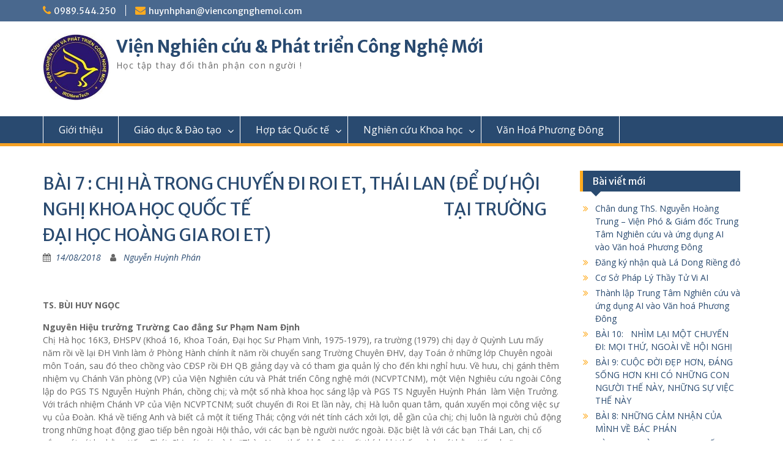

--- FILE ---
content_type: text/html; charset=UTF-8
request_url: https://viencongnghemoi.com/bai-7-chi-ha-trong-chuyen-di-roi-et-thai-lan-de-du-hoi-nghi-khoa-hoc-quoc-te/
body_size: 11893
content:
<!DOCTYPE html> <html lang="vi"><head>
	    <meta charset="UTF-8">
    <meta name="viewport" content="width=device-width, initial-scale=1">
    <link rel="profile" href="http://gmpg.org/xfn/11">
    <link rel="pingback" href="https://viencongnghemoi.com/xmlrpc.php">
    
<title>BÀI 7 :  CHỊ HÀ TRONG CHUYẾN ĐI ROI ET, THÁI LAN  (ĐỂ DỰ HỘI NGHỊ KHOA HỌC QUỐC TẾ                                                               TẠI TRƯỜNG ĐẠI HỌC HOÀNG GIA ROI ET) &#8211; Viện Nghiên cứu &amp; Phát triển Công Nghệ Mới</title>
<meta name='robots' content='max-image-preview:large' />
	<style>img:is([sizes="auto" i], [sizes^="auto," i]) { contain-intrinsic-size: 3000px 1500px }</style>
	<link rel='dns-prefetch' href='//fonts.googleapis.com' />
<link rel="alternate" type="application/rss+xml" title="Dòng thông tin Viện Nghiên cứu &amp; Phát triển Công Nghệ Mới &raquo;" href="https://viencongnghemoi.com/feed/" />
<link rel="alternate" type="application/rss+xml" title="Viện Nghiên cứu &amp; Phát triển Công Nghệ Mới &raquo; Dòng bình luận" href="https://viencongnghemoi.com/comments/feed/" />
<link rel="alternate" type="application/rss+xml" title="Viện Nghiên cứu &amp; Phát triển Công Nghệ Mới &raquo; BÀI 7 :  CHỊ HÀ TRONG CHUYẾN ĐI ROI ET, THÁI LAN  (ĐỂ DỰ HỘI NGHỊ KHOA HỌC QUỐC TẾ                                                               TẠI TRƯỜNG ĐẠI HỌC HOÀNG GIA ROI ET) Dòng bình luận" href="https://viencongnghemoi.com/bai-7-chi-ha-trong-chuyen-di-roi-et-thai-lan-de-du-hoi-nghi-khoa-hoc-quoc-te/feed/" />
<script type="text/javascript">
/* <![CDATA[ */
window._wpemojiSettings = {"baseUrl":"https:\/\/s.w.org\/images\/core\/emoji\/16.0.1\/72x72\/","ext":".png","svgUrl":"https:\/\/s.w.org\/images\/core\/emoji\/16.0.1\/svg\/","svgExt":".svg","source":{"concatemoji":"https:\/\/viencongnghemoi.com\/wp-includes\/js\/wp-emoji-release.min.js?ver=6.8.3"}};
/*! This file is auto-generated */
!function(s,n){var o,i,e;function c(e){try{var t={supportTests:e,timestamp:(new Date).valueOf()};sessionStorage.setItem(o,JSON.stringify(t))}catch(e){}}function p(e,t,n){e.clearRect(0,0,e.canvas.width,e.canvas.height),e.fillText(t,0,0);var t=new Uint32Array(e.getImageData(0,0,e.canvas.width,e.canvas.height).data),a=(e.clearRect(0,0,e.canvas.width,e.canvas.height),e.fillText(n,0,0),new Uint32Array(e.getImageData(0,0,e.canvas.width,e.canvas.height).data));return t.every(function(e,t){return e===a[t]})}function u(e,t){e.clearRect(0,0,e.canvas.width,e.canvas.height),e.fillText(t,0,0);for(var n=e.getImageData(16,16,1,1),a=0;a<n.data.length;a++)if(0!==n.data[a])return!1;return!0}function f(e,t,n,a){switch(t){case"flag":return n(e,"\ud83c\udff3\ufe0f\u200d\u26a7\ufe0f","\ud83c\udff3\ufe0f\u200b\u26a7\ufe0f")?!1:!n(e,"\ud83c\udde8\ud83c\uddf6","\ud83c\udde8\u200b\ud83c\uddf6")&&!n(e,"\ud83c\udff4\udb40\udc67\udb40\udc62\udb40\udc65\udb40\udc6e\udb40\udc67\udb40\udc7f","\ud83c\udff4\u200b\udb40\udc67\u200b\udb40\udc62\u200b\udb40\udc65\u200b\udb40\udc6e\u200b\udb40\udc67\u200b\udb40\udc7f");case"emoji":return!a(e,"\ud83e\udedf")}return!1}function g(e,t,n,a){var r="undefined"!=typeof WorkerGlobalScope&&self instanceof WorkerGlobalScope?new OffscreenCanvas(300,150):s.createElement("canvas"),o=r.getContext("2d",{willReadFrequently:!0}),i=(o.textBaseline="top",o.font="600 32px Arial",{});return e.forEach(function(e){i[e]=t(o,e,n,a)}),i}function t(e){var t=s.createElement("script");t.src=e,t.defer=!0,s.head.appendChild(t)}"undefined"!=typeof Promise&&(o="wpEmojiSettingsSupports",i=["flag","emoji"],n.supports={everything:!0,everythingExceptFlag:!0},e=new Promise(function(e){s.addEventListener("DOMContentLoaded",e,{once:!0})}),new Promise(function(t){var n=function(){try{var e=JSON.parse(sessionStorage.getItem(o));if("object"==typeof e&&"number"==typeof e.timestamp&&(new Date).valueOf()<e.timestamp+604800&&"object"==typeof e.supportTests)return e.supportTests}catch(e){}return null}();if(!n){if("undefined"!=typeof Worker&&"undefined"!=typeof OffscreenCanvas&&"undefined"!=typeof URL&&URL.createObjectURL&&"undefined"!=typeof Blob)try{var e="postMessage("+g.toString()+"("+[JSON.stringify(i),f.toString(),p.toString(),u.toString()].join(",")+"));",a=new Blob([e],{type:"text/javascript"}),r=new Worker(URL.createObjectURL(a),{name:"wpTestEmojiSupports"});return void(r.onmessage=function(e){c(n=e.data),r.terminate(),t(n)})}catch(e){}c(n=g(i,f,p,u))}t(n)}).then(function(e){for(var t in e)n.supports[t]=e[t],n.supports.everything=n.supports.everything&&n.supports[t],"flag"!==t&&(n.supports.everythingExceptFlag=n.supports.everythingExceptFlag&&n.supports[t]);n.supports.everythingExceptFlag=n.supports.everythingExceptFlag&&!n.supports.flag,n.DOMReady=!1,n.readyCallback=function(){n.DOMReady=!0}}).then(function(){return e}).then(function(){var e;n.supports.everything||(n.readyCallback(),(e=n.source||{}).concatemoji?t(e.concatemoji):e.wpemoji&&e.twemoji&&(t(e.twemoji),t(e.wpemoji)))}))}((window,document),window._wpemojiSettings);
/* ]]> */
</script>
<style id='wp-emoji-styles-inline-css' type='text/css'>

	img.wp-smiley, img.emoji {
		display: inline !important;
		border: none !important;
		box-shadow: none !important;
		height: 1em !important;
		width: 1em !important;
		margin: 0 0.07em !important;
		vertical-align: -0.1em !important;
		background: none !important;
		padding: 0 !important;
	}
</style>
<link rel='stylesheet' id='wp-block-library-css' href='https://viencongnghemoi.com/wp-includes/css/dist/block-library/style.min.css?ver=6.8.3' type='text/css' media='all' />
<style id='classic-theme-styles-inline-css' type='text/css'>
/*! This file is auto-generated */
.wp-block-button__link{color:#fff;background-color:#32373c;border-radius:9999px;box-shadow:none;text-decoration:none;padding:calc(.667em + 2px) calc(1.333em + 2px);font-size:1.125em}.wp-block-file__button{background:#32373c;color:#fff;text-decoration:none}
</style>
<style id='global-styles-inline-css' type='text/css'>
:root{--wp--preset--aspect-ratio--square: 1;--wp--preset--aspect-ratio--4-3: 4/3;--wp--preset--aspect-ratio--3-4: 3/4;--wp--preset--aspect-ratio--3-2: 3/2;--wp--preset--aspect-ratio--2-3: 2/3;--wp--preset--aspect-ratio--16-9: 16/9;--wp--preset--aspect-ratio--9-16: 9/16;--wp--preset--color--black: #000000;--wp--preset--color--cyan-bluish-gray: #abb8c3;--wp--preset--color--white: #ffffff;--wp--preset--color--pale-pink: #f78da7;--wp--preset--color--vivid-red: #cf2e2e;--wp--preset--color--luminous-vivid-orange: #ff6900;--wp--preset--color--luminous-vivid-amber: #fcb900;--wp--preset--color--light-green-cyan: #7bdcb5;--wp--preset--color--vivid-green-cyan: #00d084;--wp--preset--color--pale-cyan-blue: #8ed1fc;--wp--preset--color--vivid-cyan-blue: #0693e3;--wp--preset--color--vivid-purple: #9b51e0;--wp--preset--gradient--vivid-cyan-blue-to-vivid-purple: linear-gradient(135deg,rgba(6,147,227,1) 0%,rgb(155,81,224) 100%);--wp--preset--gradient--light-green-cyan-to-vivid-green-cyan: linear-gradient(135deg,rgb(122,220,180) 0%,rgb(0,208,130) 100%);--wp--preset--gradient--luminous-vivid-amber-to-luminous-vivid-orange: linear-gradient(135deg,rgba(252,185,0,1) 0%,rgba(255,105,0,1) 100%);--wp--preset--gradient--luminous-vivid-orange-to-vivid-red: linear-gradient(135deg,rgba(255,105,0,1) 0%,rgb(207,46,46) 100%);--wp--preset--gradient--very-light-gray-to-cyan-bluish-gray: linear-gradient(135deg,rgb(238,238,238) 0%,rgb(169,184,195) 100%);--wp--preset--gradient--cool-to-warm-spectrum: linear-gradient(135deg,rgb(74,234,220) 0%,rgb(151,120,209) 20%,rgb(207,42,186) 40%,rgb(238,44,130) 60%,rgb(251,105,98) 80%,rgb(254,248,76) 100%);--wp--preset--gradient--blush-light-purple: linear-gradient(135deg,rgb(255,206,236) 0%,rgb(152,150,240) 100%);--wp--preset--gradient--blush-bordeaux: linear-gradient(135deg,rgb(254,205,165) 0%,rgb(254,45,45) 50%,rgb(107,0,62) 100%);--wp--preset--gradient--luminous-dusk: linear-gradient(135deg,rgb(255,203,112) 0%,rgb(199,81,192) 50%,rgb(65,88,208) 100%);--wp--preset--gradient--pale-ocean: linear-gradient(135deg,rgb(255,245,203) 0%,rgb(182,227,212) 50%,rgb(51,167,181) 100%);--wp--preset--gradient--electric-grass: linear-gradient(135deg,rgb(202,248,128) 0%,rgb(113,206,126) 100%);--wp--preset--gradient--midnight: linear-gradient(135deg,rgb(2,3,129) 0%,rgb(40,116,252) 100%);--wp--preset--font-size--small: 13px;--wp--preset--font-size--medium: 20px;--wp--preset--font-size--large: 36px;--wp--preset--font-size--x-large: 42px;--wp--preset--spacing--20: 0.44rem;--wp--preset--spacing--30: 0.67rem;--wp--preset--spacing--40: 1rem;--wp--preset--spacing--50: 1.5rem;--wp--preset--spacing--60: 2.25rem;--wp--preset--spacing--70: 3.38rem;--wp--preset--spacing--80: 5.06rem;--wp--preset--shadow--natural: 6px 6px 9px rgba(0, 0, 0, 0.2);--wp--preset--shadow--deep: 12px 12px 50px rgba(0, 0, 0, 0.4);--wp--preset--shadow--sharp: 6px 6px 0px rgba(0, 0, 0, 0.2);--wp--preset--shadow--outlined: 6px 6px 0px -3px rgba(255, 255, 255, 1), 6px 6px rgba(0, 0, 0, 1);--wp--preset--shadow--crisp: 6px 6px 0px rgba(0, 0, 0, 1);}:where(.is-layout-flex){gap: 0.5em;}:where(.is-layout-grid){gap: 0.5em;}body .is-layout-flex{display: flex;}.is-layout-flex{flex-wrap: wrap;align-items: center;}.is-layout-flex > :is(*, div){margin: 0;}body .is-layout-grid{display: grid;}.is-layout-grid > :is(*, div){margin: 0;}:where(.wp-block-columns.is-layout-flex){gap: 2em;}:where(.wp-block-columns.is-layout-grid){gap: 2em;}:where(.wp-block-post-template.is-layout-flex){gap: 1.25em;}:where(.wp-block-post-template.is-layout-grid){gap: 1.25em;}.has-black-color{color: var(--wp--preset--color--black) !important;}.has-cyan-bluish-gray-color{color: var(--wp--preset--color--cyan-bluish-gray) !important;}.has-white-color{color: var(--wp--preset--color--white) !important;}.has-pale-pink-color{color: var(--wp--preset--color--pale-pink) !important;}.has-vivid-red-color{color: var(--wp--preset--color--vivid-red) !important;}.has-luminous-vivid-orange-color{color: var(--wp--preset--color--luminous-vivid-orange) !important;}.has-luminous-vivid-amber-color{color: var(--wp--preset--color--luminous-vivid-amber) !important;}.has-light-green-cyan-color{color: var(--wp--preset--color--light-green-cyan) !important;}.has-vivid-green-cyan-color{color: var(--wp--preset--color--vivid-green-cyan) !important;}.has-pale-cyan-blue-color{color: var(--wp--preset--color--pale-cyan-blue) !important;}.has-vivid-cyan-blue-color{color: var(--wp--preset--color--vivid-cyan-blue) !important;}.has-vivid-purple-color{color: var(--wp--preset--color--vivid-purple) !important;}.has-black-background-color{background-color: var(--wp--preset--color--black) !important;}.has-cyan-bluish-gray-background-color{background-color: var(--wp--preset--color--cyan-bluish-gray) !important;}.has-white-background-color{background-color: var(--wp--preset--color--white) !important;}.has-pale-pink-background-color{background-color: var(--wp--preset--color--pale-pink) !important;}.has-vivid-red-background-color{background-color: var(--wp--preset--color--vivid-red) !important;}.has-luminous-vivid-orange-background-color{background-color: var(--wp--preset--color--luminous-vivid-orange) !important;}.has-luminous-vivid-amber-background-color{background-color: var(--wp--preset--color--luminous-vivid-amber) !important;}.has-light-green-cyan-background-color{background-color: var(--wp--preset--color--light-green-cyan) !important;}.has-vivid-green-cyan-background-color{background-color: var(--wp--preset--color--vivid-green-cyan) !important;}.has-pale-cyan-blue-background-color{background-color: var(--wp--preset--color--pale-cyan-blue) !important;}.has-vivid-cyan-blue-background-color{background-color: var(--wp--preset--color--vivid-cyan-blue) !important;}.has-vivid-purple-background-color{background-color: var(--wp--preset--color--vivid-purple) !important;}.has-black-border-color{border-color: var(--wp--preset--color--black) !important;}.has-cyan-bluish-gray-border-color{border-color: var(--wp--preset--color--cyan-bluish-gray) !important;}.has-white-border-color{border-color: var(--wp--preset--color--white) !important;}.has-pale-pink-border-color{border-color: var(--wp--preset--color--pale-pink) !important;}.has-vivid-red-border-color{border-color: var(--wp--preset--color--vivid-red) !important;}.has-luminous-vivid-orange-border-color{border-color: var(--wp--preset--color--luminous-vivid-orange) !important;}.has-luminous-vivid-amber-border-color{border-color: var(--wp--preset--color--luminous-vivid-amber) !important;}.has-light-green-cyan-border-color{border-color: var(--wp--preset--color--light-green-cyan) !important;}.has-vivid-green-cyan-border-color{border-color: var(--wp--preset--color--vivid-green-cyan) !important;}.has-pale-cyan-blue-border-color{border-color: var(--wp--preset--color--pale-cyan-blue) !important;}.has-vivid-cyan-blue-border-color{border-color: var(--wp--preset--color--vivid-cyan-blue) !important;}.has-vivid-purple-border-color{border-color: var(--wp--preset--color--vivid-purple) !important;}.has-vivid-cyan-blue-to-vivid-purple-gradient-background{background: var(--wp--preset--gradient--vivid-cyan-blue-to-vivid-purple) !important;}.has-light-green-cyan-to-vivid-green-cyan-gradient-background{background: var(--wp--preset--gradient--light-green-cyan-to-vivid-green-cyan) !important;}.has-luminous-vivid-amber-to-luminous-vivid-orange-gradient-background{background: var(--wp--preset--gradient--luminous-vivid-amber-to-luminous-vivid-orange) !important;}.has-luminous-vivid-orange-to-vivid-red-gradient-background{background: var(--wp--preset--gradient--luminous-vivid-orange-to-vivid-red) !important;}.has-very-light-gray-to-cyan-bluish-gray-gradient-background{background: var(--wp--preset--gradient--very-light-gray-to-cyan-bluish-gray) !important;}.has-cool-to-warm-spectrum-gradient-background{background: var(--wp--preset--gradient--cool-to-warm-spectrum) !important;}.has-blush-light-purple-gradient-background{background: var(--wp--preset--gradient--blush-light-purple) !important;}.has-blush-bordeaux-gradient-background{background: var(--wp--preset--gradient--blush-bordeaux) !important;}.has-luminous-dusk-gradient-background{background: var(--wp--preset--gradient--luminous-dusk) !important;}.has-pale-ocean-gradient-background{background: var(--wp--preset--gradient--pale-ocean) !important;}.has-electric-grass-gradient-background{background: var(--wp--preset--gradient--electric-grass) !important;}.has-midnight-gradient-background{background: var(--wp--preset--gradient--midnight) !important;}.has-small-font-size{font-size: var(--wp--preset--font-size--small) !important;}.has-medium-font-size{font-size: var(--wp--preset--font-size--medium) !important;}.has-large-font-size{font-size: var(--wp--preset--font-size--large) !important;}.has-x-large-font-size{font-size: var(--wp--preset--font-size--x-large) !important;}
:where(.wp-block-post-template.is-layout-flex){gap: 1.25em;}:where(.wp-block-post-template.is-layout-grid){gap: 1.25em;}
:where(.wp-block-columns.is-layout-flex){gap: 2em;}:where(.wp-block-columns.is-layout-grid){gap: 2em;}
:root :where(.wp-block-pullquote){font-size: 1.5em;line-height: 1.6;}
</style>
<link rel='stylesheet' id='ez-toc-css' href='https://viencongnghemoi.com/wp-content/plugins/easy-table-of-contents/assets/css/screen.min.css?ver=2.0.80' type='text/css' media='all' />
<style id='ez-toc-inline-css' type='text/css'>
div#ez-toc-container .ez-toc-title {font-size: 120%;}div#ez-toc-container .ez-toc-title {font-weight: 500;}div#ez-toc-container ul li , div#ez-toc-container ul li a {font-size: 95%;}div#ez-toc-container ul li , div#ez-toc-container ul li a {font-weight: 500;}div#ez-toc-container nav ul ul li {font-size: 90%;}.ez-toc-box-title {font-weight: bold; margin-bottom: 10px; text-align: center; text-transform: uppercase; letter-spacing: 1px; color: #666; padding-bottom: 5px;position:absolute;top:-4%;left:5%;background-color: inherit;transition: top 0.3s ease;}.ez-toc-box-title.toc-closed {top:-25%;}
.ez-toc-container-direction {direction: ltr;}.ez-toc-counter ul{counter-reset: item ;}.ez-toc-counter nav ul li a::before {content: counters(item, '.', decimal) '. ';display: inline-block;counter-increment: item;flex-grow: 0;flex-shrink: 0;margin-right: .2em; float: left; }.ez-toc-widget-direction {direction: ltr;}.ez-toc-widget-container ul{counter-reset: item ;}.ez-toc-widget-container nav ul li a::before {content: counters(item, '.', decimal) '. ';display: inline-block;counter-increment: item;flex-grow: 0;flex-shrink: 0;margin-right: .2em; float: left; }
</style>
<link rel='stylesheet' id='fontawesome-css' href='https://viencongnghemoi.com/wp-content/themes/education-hub/third-party/font-awesome/css/font-awesome.min.css?ver=4.7.0' type='text/css' media='all' />
<link rel='stylesheet' id='education-hub-google-fonts-css' href='//fonts.googleapis.com/css?family=Open+Sans%3A600%2C400%2C400italic%2C300%2C100%2C700%7CMerriweather+Sans%3A400%2C700&#038;ver=6.8.3' type='text/css' media='all' />
<link rel='stylesheet' id='education-hub-style-css' href='https://viencongnghemoi.com/wp-content/themes/education-hub/style.css?ver=1.9.6' type='text/css' media='all' />
<script type="text/javascript" src="https://viencongnghemoi.com/wp-includes/js/jquery/jquery.min.js?ver=3.7.1" id="jquery-core-js"></script>
<script type="text/javascript" src="https://viencongnghemoi.com/wp-includes/js/jquery/jquery-migrate.min.js?ver=3.4.1" id="jquery-migrate-js"></script>
<link rel="https://api.w.org/" href="https://viencongnghemoi.com/wp-json/" /><link rel="alternate" title="JSON" type="application/json" href="https://viencongnghemoi.com/wp-json/wp/v2/posts/6064" /><link rel="EditURI" type="application/rsd+xml" title="RSD" href="https://viencongnghemoi.com/xmlrpc.php?rsd" />
<meta name="generator" content="WordPress 6.8.3" />
<link rel="canonical" href="https://viencongnghemoi.com/bai-7-chi-ha-trong-chuyen-di-roi-et-thai-lan-de-du-hoi-nghi-khoa-hoc-quoc-te/" />
<link rel='shortlink' href='https://viencongnghemoi.com/?p=6064' />
<link rel="alternate" title="oNhúng (JSON)" type="application/json+oembed" href="https://viencongnghemoi.com/wp-json/oembed/1.0/embed?url=https%3A%2F%2Fviencongnghemoi.com%2Fbai-7-chi-ha-trong-chuyen-di-roi-et-thai-lan-de-du-hoi-nghi-khoa-hoc-quoc-te%2F" />
<link rel="alternate" title="oNhúng (XML)" type="text/xml+oembed" href="https://viencongnghemoi.com/wp-json/oembed/1.0/embed?url=https%3A%2F%2Fviencongnghemoi.com%2Fbai-7-chi-ha-trong-chuyen-di-roi-et-thai-lan-de-du-hoi-nghi-khoa-hoc-quoc-te%2F&#038;format=xml" />
<link rel="icon" href="https://viencongnghemoi.com/wp-content/uploads/2013/04/cropped-Logo-Vien-congnghe-moi1-150x150.png" sizes="32x32" />
<link rel="icon" href="https://viencongnghemoi.com/wp-content/uploads/2013/04/cropped-Logo-Vien-congnghe-moi1.png" sizes="192x192" />
<link rel="apple-touch-icon" href="https://viencongnghemoi.com/wp-content/uploads/2013/04/cropped-Logo-Vien-congnghe-moi1.png" />
<meta name="msapplication-TileImage" content="https://viencongnghemoi.com/wp-content/uploads/2013/04/cropped-Logo-Vien-congnghe-moi1.png" />
		<style type="text/css" id="wp-custom-css">
			/*
Welcome to Custom CSS!

To learn how this works, see http://wp.me/PEmnE-Bt
*/		</style>
		</head>

<body class="wp-singular post-template-default single single-post postid-6064 single-format-standard wp-custom-logo wp-theme-education-hub group-blog site-layout-fluid global-layout-right-sidebar">

	    <div id="page" class="container hfeed site">
    <a class="skip-link screen-reader-text" href="#content">Skip to content</a>
    	<div id="tophead">
		<div class="container">
			<div id="quick-contact">
									<ul>
													<li class="quick-call"><a href="tel:0989544250">0989.544.250</a></li>
																			<li class="quick-email"><a href="mailto:huynhphan@viencongnghemoi.com">huynhphan@viencongnghemoi.com</a></li>
											</ul>
											</div>

			
							<div class="header-social-wrapper">
					<div class="widget education_hub_widget_social"></div>				</div><!-- .header-social-wrapper -->
			
		</div> <!-- .container -->
	</div><!--  #tophead -->

	<header id="masthead" class="site-header" role="banner"><div class="container">			    <div class="site-branding">

		    <a href="https://viencongnghemoi.com/" class="custom-logo-link" rel="home"><img width="214" height="214" src="https://viencongnghemoi.com/wp-content/uploads/2025/03/cropped-logo-Vien-cong-nghe-moi-1.jpg" class="custom-logo" alt="Viện Nghiên cứu &amp; Phát triển Công Nghệ Mới" decoding="async" srcset="https://viencongnghemoi.com/wp-content/uploads/2025/03/cropped-logo-Vien-cong-nghe-moi-1.jpg 214w, https://viencongnghemoi.com/wp-content/uploads/2025/03/cropped-logo-Vien-cong-nghe-moi-1-150x150.jpg 150w" sizes="(max-width: 214px) 100vw, 214px" /></a>
										        <div id="site-identity">
					            	              <p class="site-title"><a href="https://viencongnghemoi.com/" rel="home">Viện Nghiên cứu &amp; Phát triển Công Nghệ Mới</a></p>
	            				
					            <p class="site-description">Học tập thay đổi thân phận con người !</p>
					        </div><!-- #site-identity -->
			
	    </div><!-- .site-branding -->

	    	    
        </div><!-- .container --></header><!-- #masthead -->    <div id="main-nav" class="clear-fix">
        <div class="container">
        <nav id="site-navigation" class="main-navigation" role="navigation">
          <button class="menu-toggle" aria-controls="primary-menu" aria-expanded="false"><i class="fa fa-bars"></i>
			Menu</button>
            <div class="wrap-menu-content">
				<div class="menu-du-hoc-2015-container"><ul id="primary-menu" class="menu"><li id="menu-item-3962" class="menu-item menu-item-type-taxonomy menu-item-object-category menu-item-3962"><a href="https://viencongnghemoi.com/category/gioi-thieu-ve-vien-cong-nghe-moi/">Giới thiệu</a></li>
<li id="menu-item-3965" class="menu-item menu-item-type-taxonomy menu-item-object-category menu-item-has-children menu-item-3965"><a href="https://viencongnghemoi.com/category/du-hoc/">Giáo dục &#038; Đào tạo</a>
<ul class="sub-menu">
	<li id="menu-item-4765" class="menu-item menu-item-type-taxonomy menu-item-object-category menu-item-4765"><a href="https://viencongnghemoi.com/category/du-hoc/ho-so-du-hoc-2016/">Du học 2016</a></li>
	<li id="menu-item-3963" class="menu-item menu-item-type-taxonomy menu-item-object-category menu-item-3963"><a href="https://viencongnghemoi.com/category/du-hoc/du-hoc-2015/">Hồ sơ Du học 2015</a></li>
	<li id="menu-item-3969" class="menu-item menu-item-type-taxonomy menu-item-object-category menu-item-3969"><a href="https://viencongnghemoi.com/category/du-hoc/du-hoc-2014/">Hồ sơ Du học 2014</a></li>
	<li id="menu-item-3968" class="menu-item menu-item-type-taxonomy menu-item-object-category menu-item-3968"><a href="https://viencongnghemoi.com/category/du-hoc/du-hoc-2013/">Hồ sơ Du học 2013</a></li>
	<li id="menu-item-3967" class="menu-item menu-item-type-taxonomy menu-item-object-category menu-item-3967"><a href="https://viencongnghemoi.com/category/du-hoc/du-hoc-2012/">Hồ sơ Du học 2012</a></li>
	<li id="menu-item-3966" class="menu-item menu-item-type-taxonomy menu-item-object-category menu-item-3966"><a href="https://viencongnghemoi.com/category/du-hoc/du-hoc-2011/">Hồ sơ du học 2011</a></li>
</ul>
</li>
<li id="menu-item-3960" class="menu-item menu-item-type-taxonomy menu-item-object-category current-post-ancestor menu-item-has-children menu-item-3960"><a href="https://viencongnghemoi.com/category/hop-tac-dao-tao/">Hợp tác Quốc tế</a>
<ul class="sub-menu">
	<li id="menu-item-3970" class="menu-item menu-item-type-taxonomy menu-item-object-category current-post-ancestor current-menu-parent current-post-parent menu-item-3970"><a href="https://viencongnghemoi.com/category/hop-tac-dao-tao/tin-tuc/">Hội thảo khoa học</a></li>
	<li id="menu-item-3971" class="menu-item menu-item-type-taxonomy menu-item-object-category menu-item-3971"><a href="https://viencongnghemoi.com/category/hop-tac-dao-tao/ky-ket-hop-tac/">Các lễ ký kết, hợp tác</a></li>
	<li id="menu-item-3961" class="menu-item menu-item-type-taxonomy menu-item-object-category menu-item-3961"><a href="https://viencongnghemoi.com/category/thai-lan/">Các trường Đại học Thái Lan</a></li>
</ul>
</li>
<li id="menu-item-3959" class="menu-item menu-item-type-taxonomy menu-item-object-category menu-item-has-children menu-item-3959"><a href="https://viencongnghemoi.com/category/nghien-cuu/">Nghiên cứu Khoa học</a>
<ul class="sub-menu">
	<li id="menu-item-4763" class="menu-item menu-item-type-taxonomy menu-item-object-category menu-item-4763"><a href="https://viencongnghemoi.com/category/tin-tong-hop/">Tin tức</a></li>
	<li id="menu-item-3972" class="menu-item menu-item-type-taxonomy menu-item-object-category menu-item-3972"><a href="https://viencongnghemoi.com/category/nghien-cuu/english/">English</a></li>
	<li id="menu-item-4160" class="menu-item menu-item-type-taxonomy menu-item-object-category menu-item-4160"><a href="https://viencongnghemoi.com/category/thu-gian/">Thư giãn</a></li>
</ul>
</li>
<li id="menu-item-6413" class="menu-item menu-item-type-taxonomy menu-item-object-category menu-item-6413"><a href="https://viencongnghemoi.com/category/van-hoa-phuong-dong/">Văn Hoá Phương Đông</a></li>
</ul></div>            </div><!-- .menu-content -->
        </nav><!-- #site-navigation -->
       </div> <!-- .container -->
    </div> <!-- #main-nav -->
    
	<div id="content" class="site-content"><div class="container"><div class="inner-wrapper">    
	<div id="primary" class="content-area">
		<main id="main" class="site-main" role="main">

		
			
<article id="post-6064" class="post-6064 post type-post status-publish format-standard hentry category-tin-tuc">
	<header class="entry-header">
		<h1 class="entry-title">BÀI 7 :  CHỊ HÀ TRONG CHUYẾN ĐI ROI ET, THÁI LAN  (ĐỂ DỰ HỘI NGHỊ KHOA HỌC QUỐC TẾ                                                               TẠI TRƯỜNG ĐẠI HỌC HOÀNG GIA ROI ET)</h1>
		<div class="entry-meta">
			<span class="posted-on"><a href="https://viencongnghemoi.com/bai-7-chi-ha-trong-chuyen-di-roi-et-thai-lan-de-du-hoi-nghi-khoa-hoc-quoc-te/" rel="bookmark"><time class="entry-date published updated" datetime="2018-08-14T21:42:01+07:00">14/08/2018</time></a></span><span class="byline"> <span class="author vcard"><a class="url fn n" href="https://viencongnghemoi.com/author/viencongnghemoi/">Nguyễn Huỳnh Phán</a></span></span>		</div><!-- .entry-meta -->
	</header><!-- .entry-header -->

	<div class="entry-content">
    		<p>&nbsp;</p>
<p><strong>TS. BÙI HUY NGỌC</strong></p>
<p><strong>Nguyên Hiệu trưởng Trường Cao đẳng Sư Phạm Nam Định</strong><br />
Chị Hà học 16K3, ĐHSPV (Khoá 16, Khoa Toán, Đại học Sư Phạm Vinh, 1975-1979), ra trường (1979) chị dạy ở Quỳnh Lưu mấy năm rồi về lại ĐH Vinh làm ở Phòng Hành chính ít năm rồi chuyển sang Trường Chuyên ĐHV, dạy Toán ở những lớp Chuyên ngoài môn Toán, sau đó theo chồng vào CĐSP rồi ĐH QB giảng dạy và có tham gia quản lý cho đến khi nghỉ hưu. Về hưu, chị gánh thêm nhiệm vụ Chánh Văn phòng (VP) của Viện Nghiên cứu và Phát triển Công nghệ mới (NCVPTCNM), một Viện Nghiêu cứu ngoài Công lập do PGS TS Nguyễn Huỳnh Phán, chồng chị; và một số nhà khoa học sáng lập và PGS TS Nguyễn Huỳnh Phán  làm Viện Trưởng. Với trách nhiệm Chánh VP của Viện NCVPTCNM; suốt chuyến đi Roi Et lần này, chị Hà luôn quan tâm, quán xuyến mọi công việc sự vụ của Đoàn. Khá về tiếng Anh và biết cả một ít tiếng Thái; cộng với nét tính cách xởi lợi, dễ gần của chị; chị luôn là người chủ động trong những hoạt động giao tiếp bên ngoài Hội thảo, với các bạn bè người nước ngoài. Đặc biệt là với các bạn Thái Lan, chị cố gắng nói với họ bằng tiếng Thái. Chị nói với mình: “Thày Ngọc thấy không? Họ rất thích khi thấy mình nói bằng tiếng họ”.</p>
<p>Chị Hà là người ăn chay 100% hàng ngày. Bữa ăn sáng dọc đường đầu tiên tại La Khê (Hương Khê, Hà Tĩnh), trong lúc mọi người ăn phở thì chị giở hộp cơm (chắc chắn đã nguội) mang từ nhà ra, ăn với chút muối lạc. Mình nhìn thấy nhưng lại nghĩ chắc là từ đêm qua, bụng dạ bác Hà có gì bất an chăng? Nhưng rồi hoá ra tất cả các bữa ăn sau, trong suốt mấy ngày ở Thái Lan, chị đều ăn chay. (Chị nói chị đã ăn chay 100% như vậy từ khoảng 20 năm nay). Ngay bữa đầu tiên ăn tại Nhà ăn của Khách sạn Rajabhat Green View (KS của riêng Roi Et Rajabhat University = RERU mà Đoàn VN lưu trú trong Thời gian ở Roi Et); chị đã gặp nhân viên của Nhà ăn, nói chị muốn có nguyện vọng được ăn chay trong các bữa ăn ở đây. Anh nhân viên không ngạc nhiên khi nghe chị nói vì Thái Lan (TL) là nơi mà Đạo Phật là Quốc Giáo nên không thiếu người ăn chay như chị; và yêu cầu của chị Hà được thoả mãn.</p>
<p>Sáng 25/7/2018; sau khi đi thăm chùa Burapha Phiram và Công viên nước ở                       Roi Et, Đoàn VN ghé thăm khu Triển lãm Kinh tế Roi Et, nhân 243 năm Thành lập Tỉnh Roi Et. Mọi người ngạc nhiên vì 243 không phải là chẵn năm, sao lại có Kỷ niệm? Rồi hiểu ra là có lẽ Nhân Nhà Vua mới Lên ngôi nên người ta Tổ chức hoạt động đó. Chị Hà giao lưu, chào hỏi (chắc là ngoài tiếng Anh, có cố gắng tối đa dùng tiếng Thái) với các nhân viên tại các Gian trưng bày ở đây. Hai bên vui vẻ. Nhân viên tại Gian bày các loại hoa quả mời cả Đoàn ăn chuối miễn phí. Chuối TL ngon và chắn chắn là sạch, đảm bảo an toàn thực phẩm. Mỗi người ăn một vài quả rồi chị và mấy cháu gái mua chung cho cả Đoàn mấy kg (các gian trưng bày đó có bán hàng luôn).</p>
<p>Ở TL dân không ăn thịt chó nên chó hoang khá nhiều. Quanh khu Nhà ăn của khách sạn (KS) thường vẫn có mấy con lảng vảng chờ xin ăn. Sáng 26/7/2018 (hay 27 nhỉ?) khi xuống nhà ăn, trong lúc chưa ăn, mình đã mở cánh cửa kính từ khu Nhà ăn mở ra ngoài sảnh, định ra ngắm xung quanh một lát rồi mới vào ăn. Thấy mấy con chó, mình lại thụt vào, thôi thì, “tránh… chó chẳng xấu mặt nào”. Nhưng rồi lại thấy chị Hà và mấy cháu gái cũng đang ra đó, mình lại cũng đi ra theo. Chị Hà cầm miếng bánh mỳ (hay bánh quy chi đó), gọi mấy con chó lại. Thấy chị gọi, chúng xán đến bên chị. Nếu mình hay người khác gọi, chưa chắc chúng đã đến ngay (mà còn lảng vảng thăm dò đã); nhưng chị gọi chúng đến ngay bên chị. Mấy con chó ăn bánh gần như ngay trên lòng bàn tay chị. (Có lần mình nghe một người nói: “Súc vật có bản năng cảm nhận rất tinh khôn; người mà được súc vật tin cậy ngay khi vừa tiếp xúc là người có “Phật tính””. Mình thấy điều đó rất đúng trong trường hợp chị Hà). Rất tiếc là không có ảnh chụp sự kiện này: máy ảnh mình dùng vẫn là máy kiểu “hộp diêm” cũ kỹ, thao tác phức tạp, bất tiện; còn mấy đứa cháu gái ở đó thì có lẽ chưa nhận ra nét riêng biệt độc đáo của chi tiết này, nên không rút ĐT ra để chụp ảnh.</p>
<p>Chiều 25/7/2018, khi trên xe đi shopping ở Siêu thị (không hiểu sao cùng trong TP mà siêu thị xa thế, đi tới gần 30 phút mới đến) chị Hà rủ 3 cháu Triết học tập hát, chuẩn bị cho tối có thể có Giao lưu giữa chủ RERU và khách. Thế nào mà chúng cũng hưởng ứng ngay cơ chứ, dẫu chắc chắn đứa nào cũng còn lo lắng đến bài vở cho buổi báo cáo ngày mai của chúng. Một bài hát Việt, bài “Trống Cơm” và một bài hát TL có tên là “Xin Chào” với độ dài chỉ ngang tầm bài “Bé bé bằng Bông” hay bài “Bé lên ba bé đi mẫu giáo” nên mấy cô cháu thuần thục ngay. Rất tiếc là cuối cùng không có Tối giao lưu mà chỉ có bữa tối 26/7, ngài Hiệu trưởng RERU cùng xuống nhà ăn ăn tối với khách Việt- Mỹ rồi chụp ảnh với khách.<br />
Một lúc chỉ có mình và chị Hà ngồi với anh Phán, anh Phán nói đùa (giọng không hề có ý phê hay trách gì mà đầy bao dung, thương mến): “Hà nhà mình đang 6 tuổi, mỗi tuổi 10 năm”.</p>
<p>Cuối cùng, mình muốn nói rằng chuyến đi Roi Et Thái Lan lần này đã làm mình thêm hiểu, thêm gần gũi với anh chị Phán- Hà. Ngôi nhà số 17 đường Phạm Kinh Vỹ TP Vinh; nơi đặt trụ sở của Viện NCVPT Công nghệ Mới, Viện với câu Slogan đầy ý nghĩa: “HỌC TẬP THAY ĐỔI THÂN PHẬN CON NGƯỜI”; nơi cũng đồng thời là Ngôi nhà Tổ ấm của Gia đình anh chị Phán- Hà; đã thành một địa chỉ tin cậy, gần gũi với mình; thành nơi mà mình luôn muốn tới thăm mỗi khi vào tới TP Vinh.<br />
Mọi người trong Đoàn đi Roi Et ơi, cùng đọc nhé.</p>
<p>Sau đây là một số ảnh.</p>
			</div><!-- .entry-content -->

	<footer class="entry-footer">
		<span class="cat-links"><a href="https://viencongnghemoi.com/category/hop-tac-dao-tao/tin-tuc/" rel="category tag">Hội thảo khoa học</a></span>	</footer><!-- .entry-footer -->
</article><!-- #post-## -->


			
	<nav class="navigation post-navigation" aria-label="Bài viết">
		<h2 class="screen-reader-text">Điều hướng bài viết</h2>
		<div class="nav-links"><div class="nav-previous"><a href="https://viencongnghemoi.com/bai-6-mot-vai-hinh-anh-cua-3-ban-nhom-triet-hieu-giang-va-huu/" rel="prev">BÀI 6:  MỘT VÀI HÌNH ẢNH CỦA 3 BẠN NHÓM TRIẾT:   HIẾU, GIANG VÀ HỮU</a></div><div class="nav-next"><a href="https://viencongnghemoi.com/bai-8-nhung-cam-nhan-cua-minh-ve-bac-phan/" rel="next">BÀI 8:  NHỮNG CẢM NHẬN CỦA MÌNH VỀ BÁC PHÁN</a></div></div>
	</nav>
			
<div id="comments" class="comments-area">

	
	
	
		<div id="respond" class="comment-respond">
		<h3 id="reply-title" class="comment-reply-title">Để lại một bình luận <small><a rel="nofollow" id="cancel-comment-reply-link" href="/bai-7-chi-ha-trong-chuyen-di-roi-et-thai-lan-de-du-hoi-nghi-khoa-hoc-quoc-te/#respond" style="display:none;">Hủy</a></small></h3><form action="https://viencongnghemoi.com/wp-comments-post.php" method="post" id="commentform" class="comment-form"><p class="comment-notes"><span id="email-notes">Email của bạn sẽ không được hiển thị công khai.</span> <span class="required-field-message">Các trường bắt buộc được đánh dấu <span class="required">*</span></span></p><p class="comment-form-comment"><label for="comment">Bình luận <span class="required">*</span></label> <textarea id="comment" name="comment" cols="45" rows="8" maxlength="65525" required></textarea></p><p class="comment-form-author"><label for="author">Tên <span class="required">*</span></label> <input id="author" name="author" type="text" value="" size="30" maxlength="245" autocomplete="name" required /></p>
<p class="comment-form-email"><label for="email">Email <span class="required">*</span></label> <input id="email" name="email" type="email" value="" size="30" maxlength="100" aria-describedby="email-notes" autocomplete="email" required /></p>
<p class="comment-form-url"><label for="url">Trang web</label> <input id="url" name="url" type="url" value="" size="30" maxlength="200" autocomplete="url" /></p>
<p class="comment-form-cookies-consent"><input id="wp-comment-cookies-consent" name="wp-comment-cookies-consent" type="checkbox" value="yes" /> <label for="wp-comment-cookies-consent">Lưu tên của tôi, email, và trang web trong trình duyệt này cho lần bình luận kế tiếp của tôi.</label></p>
<p class="form-submit"><input name="submit" type="submit" id="submit" class="submit" value="Gửi bình luận" /> <input type='hidden' name='comment_post_ID' value='6064' id='comment_post_ID' />
<input type='hidden' name='comment_parent' id='comment_parent' value='0' />
</p></form>	</div><!-- #respond -->
	
</div><!-- #comments -->

		
		</main><!-- #main -->
	</div><!-- #primary -->

<div id="sidebar-primary" class="widget-area" role="complementary">
	    
		<aside id="recent-posts-5" class="widget widget_recent_entries">
		<h2 class="widget-title">Bài viết mới</h2>
		<ul>
											<li>
					<a href="https://viencongnghemoi.com/chan-dung-ths-nguyen-hoang-trung-vien-pho-giam-doc-trung-tam-nghien-cuu-va-ung-dung-ai-vao-van-hoa-phuong-dong/">Chân dung ThS. Nguyễn Hoàng Trung &#8211; Viện Phó &#038; Giám đốc Trung Tâm Nghiên cứu và ứng dụng AI vào Văn hoá Phương Đông</a>
									</li>
											<li>
					<a href="https://viencongnghemoi.com/qua/">Đăng ký nhận quà Lá Dong Riềng đỏ</a>
									</li>
											<li>
					<a href="https://viencongnghemoi.com/co-so-phap-ly-thaytuvi-ai/">Cơ Sở Pháp Lý Thầy Tử Vi AI</a>
									</li>
											<li>
					<a href="https://viencongnghemoi.com/thanh-lap-trung-tam-nghien-cuu-va-ung-dung-ai-vao-van-hoa-phuong-dong/">Thành lập Trung Tâm Nghiên cứu và ứng dụng AI vào Văn hoá Phương Đông</a>
									</li>
											<li>
					<a href="https://viencongnghemoi.com/bai-10-nhim-lai-mot-chuyen-di-moi-thu-ngoai-ve-hoi-nghi/">BÀI 10:     NHÌM LẠI MỘT CHUYẾN ĐI:  MỌI THỨ, NGOÀI VỀ HỘI NGHỊ</a>
									</li>
											<li>
					<a href="https://viencongnghemoi.com/bai-9-cuoc-doi-dep-hon-dang-song-hon-khi-co-nhung-con-nguoi-the-nay-nhung-su-viec-the-nay/">BÀI 9:  CUỘC ĐỜI ĐẸP HƠN, ĐÁNG SỐNG HƠN KHI CÓ NHỮNG CON NGƯỜI THẾ NÀY, NHỮNG SỰ VIỆC THẾ NÀY   </a>
									</li>
											<li>
					<a href="https://viencongnghemoi.com/bai-8-nhung-cam-nhan-cua-minh-ve-bac-phan/">BÀI 8:  NHỮNG CẢM NHẬN CỦA MÌNH VỀ BÁC PHÁN</a>
									</li>
											<li>
					<a href="https://viencongnghemoi.com/bai-7-chi-ha-trong-chuyen-di-roi-et-thai-lan-de-du-hoi-nghi-khoa-hoc-quoc-te/" aria-current="page">BÀI 7 :  CHỊ HÀ TRONG CHUYẾN ĐI ROI ET, THÁI LAN  (ĐỂ DỰ HỘI NGHỊ KHOA HỌC QUỐC TẾ                                                               TẠI TRƯỜNG ĐẠI HỌC HOÀNG GIA ROI ET)</a>
									</li>
											<li>
					<a href="https://viencongnghemoi.com/bai-6-mot-vai-hinh-anh-cua-3-ban-nhom-triet-hieu-giang-va-huu/">BÀI 6:  MỘT VÀI HÌNH ẢNH CỦA 3 BẠN NHÓM TRIẾT:   HIẾU, GIANG VÀ HỮU</a>
									</li>
											<li>
					<a href="https://viencongnghemoi.com/bai-5-nhom-triet-hoc-trong-doan-di-du-hoi-nghi-khoa-hoc-quoc-te-tai-truong-dai-hoc-hoang-gia-roi-et-thai-lan/">BÀI 5:  NHÓM TRIẾT HỌC TRONG ĐOÀN ĐI DỰ HỘI NGHỊ KHOA HỌC QUỐC TẾ TẠI TRƯỜNG ĐẠI HỌC HOÀNG GIA ROI ET, THÁI LAN</a>
									</li>
											<li>
					<a href="https://viencongnghemoi.com/bai-4-minh-va-ncs-le-minh-thanh/">BÀI 4:  MÌNH VÀ NCS. LÊ MINH THANH</a>
									</li>
											<li>
					<a href="https://viencongnghemoi.com/bai-3-ncs-bui-ngoc-nhan-trinh-bay-bao-cao-tai-hoi-nghi/">BÀI 3:  NCS BÙI NGỌC NHÂN TRÌNH BÀY BÁO CÁO TẠI HỘI NGHỊ</a>
									</li>
					</ul>

		</aside>	</div><!-- #sidebar-primary -->
